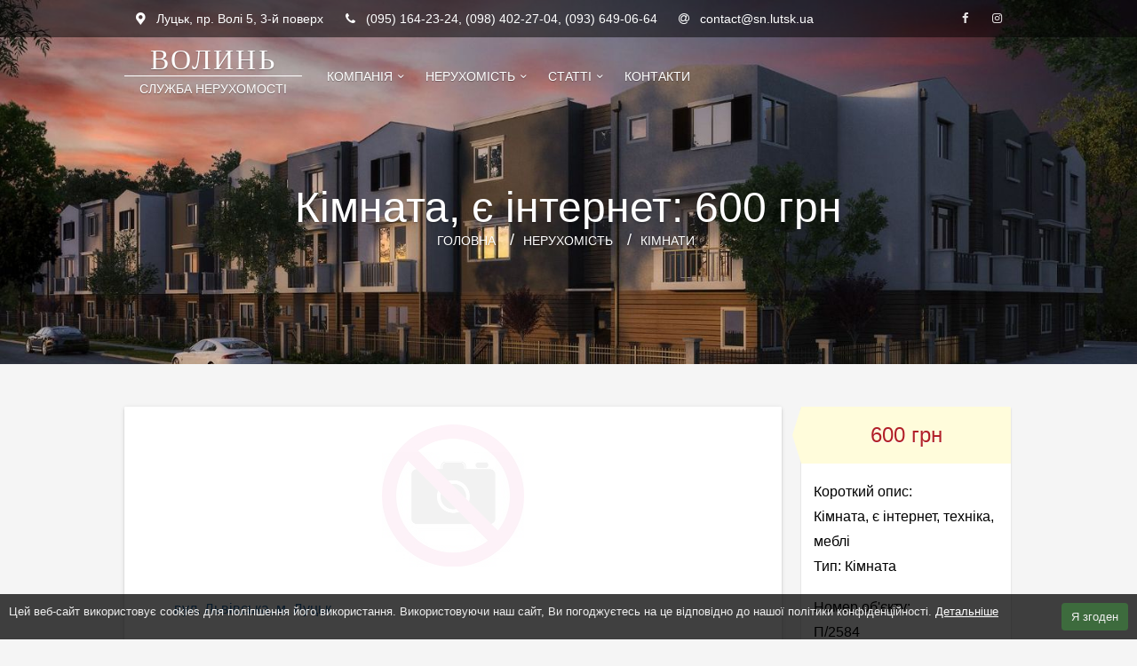

--- FILE ---
content_type: text/html; charset=UTF-8
request_url: https://sn.lutsk.ua/realty/rooms/object-7925.html
body_size: 4793
content:
<!DOCTYPE html>
<html lang="uk-UA">
<head>
	<meta charset="utf-8">
	<meta http-equiv="X-UA-Compatible" content="IE=edge">
	<meta name="viewport" content="initial-scale=1.0, maximum-scale=1.0, user-scalable=0, width=device-width">

	<!-- <link  rel="stylesheet" type="text/css" media="all" href="https://fonts.googleapis.com/css?family=Open+Sans:300,400italic,400,700&amp;subset=latin,cyrillic"> -->
	<link rel="stylesheet" type="text/css" media="all" href="https://static.sn.lutsk.ua/c/resources/95690ba09a6bd50e61c8ca36ebb53288.css">
	<link rel="stylesheet" type="text/css" media="all" href="https://static.sn.lutsk.ua/c/resources/b6394aa6ea306571246e37be8a67534b.css">
	<link rel="stylesheet" type="text/css" media="print" href="https://static.sn.lutsk.ua/c/resources/55e3c163791d7a3afe5c26377083ed52.css">
	<meta property="og:site_name" content="Служба нерухомості «Волинь»" />

	<title>Кімната, є інтернет, техніка, меблі, П/2584: 600 грн - Служба нерухомості «Волинь»</title><meta name="description" content="Кімната на підселення в тимчасівці по вулиці Львівській. 2 кімнати в будинку, уся зручності всередині, є інтернет. Для хлопців, проживання без власників. Ціна 600 грн/міс з людини" /><meta name="keywords" content="" /><meta property="og:title" content="Кімната, є інтернет, техніка, меблі, П/2584: 600 грн" /><meta property="og:description" content="Кімната на підселення в тимчасівці по вулиці Львівській. 2 кімнати в будинку, уся зручності всередині, є інтернет. Для хлопців, проживання без власників. Ціна 600 грн/міс з людини" />

	<meta name="msapplication-config" content="https://sn.lutsk.ua/browserconfig.xml" />
	<link rel="icon" type="image/x-icon" href="https://sn.lutsk.ua/favicon.ico" />
	<link rel="icon" type="image/vnd.microsoft.icon" href="https://sn.lutsk.ua/favicon.ico" />
	<link rel="icon" type="image/png" href="https://sn.lutsk.ua/favicon-16x16.png" sizes="16x16">
	<link rel="icon" type="image/png" href="https://sn.lutsk.ua/favicon-32x32.png" sizes="32x32">
	<link rel="icon" type="image/png" href="https://sn.lutsk.ua/favicon-96x96.png" sizes="96x96">
	<link rel="icon" type="image/png" href="https://sn.lutsk.ua/favicon-256x256.png" sizes="256x256">
	<link rel="apple-touch-icon" sizes="180x180" href="https://sn.lutsk.ua/apple-touch-icon.png">

	<link rel="publisher" href="https://plus.google.com/+snlutskua-estate">

	<script type="text/javascript" src="/public/thirdparty/jquery-1.11.1.min.js"></script>
	<script type="application/ld+json">
	{
	"@context": "http://schema.org",
	"@type": "Organization",
	"name": "Служба нерухомості «Волинь»",
	"url": "https://sn.lutsk.ua",
	"sameAs": [
	"https://www.facebook.com/sn.volyn"
	]
	}
	</script>
	<!--[if lt IE 9]>
		<link rel="stylesheet" type="text/css" href="https://static.sn.lutsk.ua/c/resources/208388c5cdb6b3c764b680a9c7d9a303.css">
		<script type="text/javascript" src="https://cdnjs.cloudflare.com/ajax/libs/html5shiv/3.7.3/html5shiv.js"></script>
	<![endif]-->
</head>

<body class="a-Realty">
	<script>(function(_,s,o,g,r,a,m){_['GoogleAnalyticsObject']=r;_[r]=_[r]||function(){(_[r].q=_[r].q||[]).push(arguments)},_[r].l=1*new Date();a=s.createElement(o),m=s.getElementsByTagName(o)[0];a.async=1;a.src=g;m.parentNode.insertBefore(a,m)})(window,document,'script','//www.google-analytics.com/analytics.js','ga');ga('create','UA-64703609-1','auto');ga('send','pageview');</script>
	<header class="clear">
		<div class="address clear" itemscope itemtype="http://schema.org/PostalAddress"><div class="content">
			<div class="item">
				<span class="icon ic-marker"></span>
				<span class="text">Луцьк, <span itemprop="streetAddress">пр. Волі 5, 3-й поверх</span></span>
			</div>
			<div class="item">
				<span class="icon ic-phone"></span>
				<span class="text">(095) 164-23-24, (098) 402-27-04, (093) 649-06-64</span>
			</div>
			<div class="item">
				<span class="icon ic-at"></span>
				<span class="text">contact@sn.lutsk.ua</span>
			</div>

			<div class="item sc">
				<a class="sc-item ic-fb" href="https://fb.com/sn.volyn" target="_blank"></a>
				<a class="sc-item ic-instagram" href="https://www.instagram.com/orendakvarturlutsk/" target="_blank"></a>
			</div>
		</div></div>

		<nav class="top content clear">
			<div itemscope itemtype="http://schema.org/RealEstateAgent">
				<span itemprop="name" class="hidden">Служба нерухомості «Волинь»</span>

				<meta itemprop="email" content="contact@sn.lutsk.ua">
				<meta itemprop="foundingDate" content="2015">
				<meta itemprop="currenciesAccepted" content="UAH">
				<meta itemprop="openingHours" content="Mo-Fr 9:00-18:00">
				<meta itemprop="openingHours" content="Sa 10:00-16:00">
				<meta itemprop="image" content="https://static.sn.lutsk.ua/c/resources/1570b72e98de744d5eb2ce8a9b663b1c.png">
				<meta itemprop="address" content="Луцьк, пр. Волі 5, 3-й поверх">
				<meta itemprop="telephone" content="+380951642324">
				<meta itemprop="telephone" content="+380984022704">
				<meta itemprop="telephone" content="+380936490664">

				<a class="logo" href="https://sn.lutsk.ua/">
					<div class="name-1">ВОЛИНЬ</div>
					<div class="name-2">СЛУЖБА НЕРУХОМОСТІ</div>
					<img src="https://static.sn.lutsk.ua/c/resources/1570b72e98de744d5eb2ce8a9b663b1c.png" class="logo hidden" alt="Logo">
				</a>
			</div>

			<div class="nav-group">

			<ul class="pix-menu menu-1"><li class="item link-1"><a href="https://sn.lutsk.ua/" class="d-hidden"><span class="title">Головна</span></a></li><li class="item link-26 submenu"><a href="https://sn.lutsk.ua/company/" class=""><span class="title">Компанія</span></a><ul class=""><li class="item link-31"><a href="https://sn.lutsk.ua/company/about/" class=""><span class="title">Про компанію</span></a></li><li class="item link-34"><a href="https://sn.lutsk.ua/company/vacancies/" class=""><span class="title">Вакансії</span></a></li></ul></li><li class="item link-27 submenu"><a href="https://sn.lutsk.ua/realty/" class=""><span class="title">Нерухомість</span></a><ul class=""><li class="item link-35 submenu"><a href="https://sn.lutsk.ua/realty/apartments/" class=""><span class="title">Квартири</span></a><ul class=""><li class="item link-43"><a href="https://sn.lutsk.ua/realty/apartments/1-rooms/" class=""><span class="title">1 кімнатні</span></a></li><li class="item link-44"><a href="https://sn.lutsk.ua/realty/apartments/2-rooms/" class=""><span class="title">2 кімнатні</span></a></li><li class="item link-45"><a href="https://sn.lutsk.ua/realty/apartments/3-rooms/" class=""><span class="title">3 кімнатні</span></a></li><li class="item link-49"><a href="https://sn.lutsk.ua/realty/apartments/4-more-rooms/" class=""><span class="title">4+ кімнатні</span></a></li></ul></li><li class="item link-46 active"><a href="https://sn.lutsk.ua/realty/rooms/" class=""><span class="title">Кімнати</span></a></li><li class="item link-36"><a href="https://sn.lutsk.ua/realty/houses/" class=""><span class="title">Будинки</span></a></li></ul></li><li class="item link-28 submenu"><a href="https://sn.lutsk.ua/articles/" class=""><span class="title">Статті</span></a><ul class=""><li class="item link-38"><a href="https://sn.lutsk.ua/articles/news/" class=""><span class="title">Новини</span></a></li><li class="item link-39"><a href="https://sn.lutsk.ua/articles/useful/" class=""><span class="title">Корисна інформація</span></a></li></ul></li><li class="item link-30"><a href="https://sn.lutsk.ua/contact/" class=""><span class="title">Контакти</span></a></li></ul>
			<!-- <ul class="pix-menu pix-lang"><li class="submenu"><span>ua</span><ul><li><a href="https://sn.lutsk.ua/realty/rooms/object-7925.html/" class="active">ua</a></li></ul></li></ul> -->

			</div>

			<div class="navbar-toggle ic-menu"></div>
			<div class="nav-shape"></div>

		</nav>

		
			<div class="header-background">
				<div class="preview-image">
					
				</div>
				<h1>Кімната, є інтернет: 600 грн</h1>
				<div class="breadcrumbs"><span class="crumb"><a href="https://sn.lutsk.ua/" class="home"><span>Головна</span></a></span><span itemscope itemtype="http://data-vocabulary.org/Breadcrumb" class="crumb"><a href="https://sn.lutsk.ua/realty/" itemprop="url"><span itemprop="title">Нерухомість</span></a></span><span itemscope itemtype="http://data-vocabulary.org/Breadcrumb" class="crumb"><a href="https://sn.lutsk.ua/realty/rooms/" itemprop="url"><span itemprop="title">Кімнати</span></a></span></div>
			</div>
		
	</header>


<div class="page clear">
	<div class="content">
		<section class="realty">
	<article class="object full active">
		
			<div class="badge badge-empty"></div>
		

		<div class="photo photo-0">
			<div class="splash"></div>
		</div>

		<div class="clear"></div>
		<div class="location">вул. Львівська, м. Луцьк</div>
		<div class="description">П/2584: Кімната на підселення в тимчасівці по вулиці Львівській. 2 кімнати в будинку, уся зручності всередині, є інтернет. Для хлопців, проживання без власників. Ціна 600 грн/міс з людини</div>

		
			<div class="block-share clear">
				<div class="title">Сподобалась пропозиція? Рекомендуйте друзям!</div>
				<!-- <a href="#" data-u="vk"><span class="sc-1"></span></a> -->
				<a href="#" data-u="fb"><span class="sc-2"></span></a>
				<!-- <a href="#" data-u="ok"><span class="sc-3"></span></a> -->
				<a href="#" data-u="google_plus"><span class="sc-4"></span></a>
				<a href="#" data-u="twitter"><span class="sc-5"></span></a>
				<!-- <a href="#" data-u="mail_ru"><span class="sc-6"></span></a> -->
			</div>
			<div class="all-photo">
				
			</div>
		
	</article>
</section>

<section class="realty related"><h2 class="related-title">Схожі пропозиції</h2><a class="object related" href="https://sn.lutsk.ua/realty/rooms/object-4316.html">
	<div class="photo"><div class="splash"></div></div>
	<div class="price">100 $</div>
	<div class="location">б-р Дружби Народів, м. Луцьк</div>
	<div class="summary">1/10542: Кімната, косметичний ремонт, 4-й поверх, є меблі</div>
</a><a class="object related" href="https://sn.lutsk.ua/realty/rooms/object-6280.html">
	<div class="photo"><div class="splash"></div></div>
	<div class="price">1 600 грн</div>
	<div class="location">пр. Волі, м. Луцьк</div>
	<div class="summary">П/10768: Кімната</div>
</a><a class="object related" href="https://sn.lutsk.ua/realty/rooms/object-6281.html">
	<div class="photo"><div class="splash"></div></div>
	<div class="price">750 грн</div>
	<div class="location">вул. Володимирська, м. Луцьк</div>
	<div class="summary">П/3450: Кімната, косметичний ремонт, ц/о, 5-й поверх</div>
</a></section>


	<script type="text/javascript" src="/public/thirdparty/galleria/galleria-1.4.2.min.js"></script>
	<script type="text/javascript">
		var ps = {
			vk: 'http://vk.com/share.php?url={url}&title={title}&description={description}&image={image}',
			fb: 'http://www.facebook.com/sharer.php?s=100&p[title]={title}&p[summary]={description}&p[url]={url}&p[images][0]={image}',
			ok: 'http://www.ok.ru/dk?st.cmd=addShare&st.s=1&st.comments={description}&st._surl={url}',
			google_plus: 'https://plus.google.com/share?url={url}',
			twitter: 'http://twitter.com/share?text={description}&url={url}&counturl={url}',
			mail_ru: 'http://connect.mail.ru/share?url={url}&title={title}&description={description}&imageurl={image}',

			open: function (u) {
				var link = ps[$(u).data('u')],
					url = encodeURIComponent(window.location.toString()),
					title = encodeURIComponent($('title').text()),
					description = encodeURIComponent($('meta[name="description"]').attr('content')),
					image = encodeURIComponent($('.realty img').attr('src') || $('header .logo img').attr('src'));

					if (image.indexOf('%2F%2F') === 0) {
						image = encodeURIComponent('http:') + image;
					}

				link = link
					.split('{title}').join(title)
					.split('{description}').join(description)
					.split('{image}').join(image)
					.split('{url}').join(url);

				return window.open(link, '', 'toolbar=0,status=0,width=626,height=436');
			}
		};

		$(document).on('click', '.block-share a', function (e) {
			e.preventDefault();
			e.cancelBubble = true;
			ps.open(this);
			return false;
		});

		function loadGallery () {
			var images = [];

			$('.object.full img').each(function (k, image) {
				images.push({'image': $(image).attr('src'), 'thumb': $(image).data('thumb')});
			});

			$('.realty .full .photo').html('<div id="galleria"></div>');

			Galleria.loadTheme('/public/thirdparty/galleria/themes/light/galleria.classic.min.js');

			Galleria.run('#galleria', {
				dataSource: images,
				extend: function() {
					window.galleria = this;
				}
			});

			$('#galleria').show();
			 
			$(document).on('click', '.galleria-images',function () {
				if(!/Android|webOS|iPhone|iPad|iPod|BlackBerry|IEMobile|Opera Mini/i.test(navigator.userAgent)) {
					galleria.openLightbox();
				}
			});
		}

		$(document).ready(function () {
			$('.realty .full .all-photo').addClass('hidden');
			
			if ($('.realty .full .photo:first').hasClass('photo-0')) {
				return;
			}

			$.getScript('/public/thirdparty/galleria/galleria-1.4.2.min.js', loadGallery);
		});

	</script>

		
			<aside>
	
		<div class="block">
	<div class="block-title"></div>
	<div class="block-content"><div class="realty">
	<div class="param">
		<div class="price">600 грн <span></span></div>
		<div class="summary">
			<b>Короткий опис: </b>
			<div>Кімната, є інтернет, техніка, меблі<br /><div class="item"><b>Тип: </b>Кімната</div></div>
		</div>
		<div class="meta">
			<b>Номер об'єкту:</b>
			<br><span class="number">П/2584</span>
		</div>
		<div class="meta">
			<b>Додано:</b>
			<br>25 січ 2017
		</div>
		<div class="contact">
			<b>Зацікавила пропозиція?</b>
			<br>Телефонуйте!
			<br>(095) 164-23-24<br>(098) 402-27-04<br>(093) 649-06-64
		</div>
	</div>
</div>
</div>
</div><div class="block">
	<div class="block-title"></div>
	<div class="block-content"> </div>
</div>
	
	<div class="block sc-community">
		<div class="block-content">
			<div id="sc-community"></div>
		</div>
	</div>
	<div class="block">
		<div class="block-title">Курс валют</div>
		<div class="block-content currency"><div class="currency-content">
			<table class="table"><tbody><tr><td>USD</td><td>0.00</td></tr><tr><td>EUR</td><td>0.00</td></tr><tr><td>RUB</td><td>0.00</td></tr></tbody></table>
		</div></div>
	</div>
</aside>


		
	
				<!-- <section class="page-description">
				
			</section> -->
		</div>
	</div>
	<footer class="clear">
		<div class="content clear">
			<div class="item menu">
				<ul class="pix-menu menu-4"><li class="item link-1"><a href="https://sn.lutsk.ua/" class=""><span class="title">Головна</span></a></li><li class="item link-26"><a href="https://sn.lutsk.ua/company/" class=""><span class="title">Компанія</span></a></li><li class="item link-27"><a href="https://sn.lutsk.ua/realty/" class=""><span class="title">Нерухомість</span></a></li><li class="item link-28"><a href="https://sn.lutsk.ua/articles/" class=""><span class="title">Статті</span></a></li><li class="item link-30"><a href="https://sn.lutsk.ua/contact/" class=""><span class="title">Контакти</span></a></li></ul>
			</div>
			
			<div class="item sc">
				<span class="sc-item sc-title">Приєднуйтесь в соцмережах: </span>
				<a class="sc-item ic-fb" href="https://fb.com/sn.volyn" target="_blank"></a>
				<!-- <a class="sc-item ic-google-plus" href="https://google.com/+snlutskua-estate" target="_blank"></a> -->
				<a class="sc-item ic-instagram" href="https://www.instagram.com/orendakvarturlutsk/" target="_blank"></a>
			</div>
		</div>

		<div class="copyright content clear">
			<span>&copy; 2015 &mdash; 2026 Служба нерухомості «Волинь»</span>
			<div class="right"><ul class="pix-menu menu-11"><li class="item link-47"><a href="https://sn.lutsk.ua/privacy-policy/" class=""><span class="title">Політика конфіденційності</span></a></li><li class="item link-48"><a href="https://sn.lutsk.ua/terms-of-use/" class=""><span class="title">Умови використання</span></a></li></ul></div>
		</div>
	</footer>

	<script type="text/javascript" src="https://static.sn.lutsk.ua/c/resources/27dad0804759f884e9064798bd97b4f2.js"></script>
	<script type="text/javascript" src="https://static.sn.lutsk.ua/c/resources/c986e7a3010d77c041e19c15b8a249fb.js" async defer></script>

	

</body>
</html>


--- FILE ---
content_type: application/javascript
request_url: https://static.sn.lutsk.ua/c/resources/27dad0804759f884e9064798bd97b4f2.js
body_size: 3085
content:
var H = {
	init: function () {
		H.header();

		if ($('body').hasClass('a-Home')) {
			H.home();
		} else if ($('body').hasClass('a-Realty')) {
			H.realty();
		}

		$('img').on('error', function (e) {
			this.style.visibility = 'hidden'
		});
	},

	home: function () {
		var m = '.main-search ';

		H.location(m + '.location', m + '.location-id');

		$(m + '.search-operation').change(function () {
			var v = parseInt(this.value),
				$p = $(m + '.price input');

			var priceEmpty = parseInt($p[0].value) + parseInt($p[1].value) || 0;

			switch (v) {
				case 1:
					if (!priceEmpty) {
						$(m + '.price select').val('USD');
					}
				break;
				case 2:
					if ($(m + '.search-category').val() == '3') {
						$(m + '.search-category').val('1').change();
					}
					if (!priceEmpty) {
						$(m + '.price select').val('UAH');
					}
				break;
				case 3: break;
			}
		});

		$(m + '.search-category').change(function () {
			switch (this.value) {
				case '1':
					$(m).find('.rooms,.floor-1').removeClass('hidden');
					$(m + '.floor-2').addClass('hidden');
				break;
				case '2':
					$(m).find('.floor-1').removeClass('hidden');
					$(m).find('.rooms,.floor-2').addClass('hidden');
					break;
				case '3':
					$(m).find('.rooms,.floor-2').removeClass('hidden');
					$(m + '.floor-1').addClass('hidden');
				break;
				case '4':
					$(m).find('.rooms,.floor-1,.floor-2').addClass('hidden');
				break;
			}
		});

		$(m).find('.floor-1 select, .floor-2 select').change(function () {
			$(m).find('input.floor').val(this.value);
		});
	},

	realty: function () {
		if ($('.realty-search').length) {
			H.location('.realty-search .location', '.realty-search .location-id');
			H.realtyCatalog();
			H.realtySearch();
		}
	},

	realtyCatalog: function () {
		var cookies = decodeURIComponent(H.cookie('realty-settings'))
			H.realtyParams = {sort: 1, view: 1};

		if (cookies) {
			cookies = cookies.split('&');
			$.each(cookies, function (k, el) {
				el = el.split('=');
				H.realtyParams[el[0]] = el[1];
			});
		}

		$('.realty-params .view').val('view:' + H.realtyParams.view);
		$('.realty-params .order').val('sort:' + H.realtyParams.sort);

		$('.realty-params  select').change(function () {
			var item = $(this).val().split(':');
			H.realtyParams[item[0]] = item[1];

			$.post(document.location.href, {
				settings: H.realtyParams
			}, function (response) {
				// return document.location.reload();
				$('section.realty').addClass('loading');

				$.post(document.location.href, {ajax: true}, function (data) {
					H.ajax.response(data, false);
				}).always(function () {
					$('section.realty').removeClass('loading')
				});
			});
		});

		H.previews();
	},

	previews: function () {
		$('.realty .object .photo').each(function () {
			if ($(this).data('total') > 1) {
				$(this).append('<span class="prev arrow"></span><span class="next arrow"></span>');
			}
		});

		$('section.realty .photo .arrow').click(function (event) {
			event.preventDefault();
			event.stopPropagation();
			event.cancelBubble = true;

			var arr = $(this),
				wrapper = arr.parent(),
				curr = wrapper.data('current') || 0,
				type = (arr.hasClass('next') ? 'next' : 'prev');

			if (!wrapper.data('photo')) {
				$.post(window.location.href, {
					act: 'previews',
					id: wrapper.data('id')
				}, function (data) {
					wrapper.data('photo', data[0].content);
					arr.trigger('click');
				});

				return false;
			}

			if (type == 'next') {
				curr = (curr >= (wrapper.data('total') - 1) ? 0 : curr + 1);
			} else {
				curr = (!curr ? (wrapper.data('total')) - 1 : curr - 1);
			}

			wrapper.data('current', curr);
			wrapper.children('img').attr('src', wrapper.data('photo')[curr]);

			return false;
		});
	},

	ajax: {
		init: function () {
			if (
				H.isMobile() 
				|| typeof window.history.pushState !== 'function' 
				|| typeof window.onpopstate === 'undefined' 
			) {
				return;
			}

			$(document).on('click', 'section.realty .pix-pagination a', function (e) {
				e.preventDefault();
				e.cancelBubble = true;

				$('section.realty').addClass('loading');

				$.post(this.href, {ajax: true}, function (data) {
					H.ajax.response(data);
					$(window).scrollTop($('.page').offset().top);
					// $('body').scrollTop($('.page').offset().top);
				}).always(function () {
					$('section.realty').removeClass('loading')
				});

				return false;
			});

			H.ajax.timeout = 0;

			$('form.realty-search').bind('change', function (e) {
				if (H.ajax.timeout) {
					clearTimeout(H.ajax.timeout);
				}

				e.preventDefault();
				e.stopPropagation();
				e.cancelBubble = true;

				H.ajax.timeout = setTimeout(H.ajax.listener, 350);

				return false;
			});

			window.onpopstate = function (e) {
				if (e.state && e.state === 'realty') {
					$('section.realty').addClass('loading');

					$.post(window.location.href, {ajax: true}, function (data) {
						H.ajax.response(data, false);
					}).always(function () {
						$('section.realty').removeClass('loading');
					});
				}
			}
		},

		listener: function () {
			var form = $('.realty-search').serializeArray(),
				values = {};

			$.each(form, function (k, v) {
				if (v.name.length) {
					values[v.name] = v.value;
				}
			});

			if (H.locationValue[0] !== values['location'] && H.locationValue[1] == values['location-id']) {
				return;
			}

			values.ajax = true;

			$('section.realty').addClass('loading');

			$.post($('form.realty-search').attr('action'), values, H.ajax.response).always(function () {
				$('section.realty').removeClass('loading')
			});

			return false;
		},

		response: function (data, push) {
			if (!data.length || !data[0].type) {
				return false;
			}

			if (data[0].type === 'redirect') {
				$.post(data[0].link, {'ajax': true}, H.ajax.response)
			} else if (data[0].type === 'content') {
				$('section.realty').removeClass('loading').html(data[0].content);

				H.previews();

				if (typeof push === 'undefined' || push) {
					window.history.pushState('realty', document.title, data[0].url);
				}

				if (typeof ga === 'function') {
					ga('send', 'pageview');
				}
			}
		}
	},

	realtySearch: function () {
		if (typeof formValues === 'object') {
			var elemName;

			$.each(formValues, function (k, v) {
				elemName = '.realty-search [name="search[' + k.split('.').join('][') + ']"]:last';

				if ($(elemName).attr('type') === 'checkbox') {
					$(elemName).attr('checked', v);
				} else {
					$(elemName).val(v).trigger('change');
				}
			});

			if (formValues.number) {
				$('.realty-search-number input[type="text"]').val(formValues.number);
			}

			if (formValues.location) {
				H.locationValue = [formValues['location'], formValues['location-id']];
			}
		}

		$('.realty-search select[name="search[category]"]').change(function () {
			var v = $(this).val();

			switch(v) {
				case '1':
					H.options('search[floor]',[0, 4, 5, 6, 7]);
					H.sh(
						['communications'],
						['rooms', 'comfort', 'floor', 'heating']
					);
					break;
				case '2':
					H.sh(
						['communications', 'rooms', 'floor'],
						['comfort', 'heating']
					);
					break;
				case '3':
					H.options('search[floor]',[0, 1, 2, 3]);
					H.sh(
						['communications', 'heating'],
						['rooms', 'comfort', 'floor']
					);
					break;
				case '4':
					H.sh(
						['rooms', 'comfort', 'floor', 'heating'],
						['communications']
					);
					break;
				default:
					H.options('search[floor]',[0, 4, 5, 6, 7]);
					H.sh(
						['rooms', 'floor', 'area', 'conditions', 'heating', 'comfort', 'communications'],
						['price']
					);
					break;
			}

			if (v !== 3) {
				$('.realty-search .row-area select').val('sqm').attr('disabled', true);
			} else {
				$('.realty-search .row-area select').val('a').attr('disabled', false);
			}
		}).trigger('change');

		$('.realty-search .additional-toggle').click(function () {
			if ($(this).hasClass('active')) {
				$(this).removeClass('active');
				$('.additional-parameters').slideUp();
			} else {
				$(this).addClass('active');
				$('.additional-parameters').slideDown();
			}
		});

		H.ajax.init();
	},

	options: function (s, opt) {
		s = '.realty-search select[name="' + s + '"]';

		$(s).children('option').each(function (k, el) {
			if ($.inArray(k, opt) > -1) {
				$(el).removeClass('hidden').attr('disabled', false);
			} else {
				$(el).addClass('hidden').attr('disabled', true);
			}
		});

		if ($(s).children('option[value="' + $(s).val() + '"]').hasClass('hidden')) {
			$(s).val($(s).children('option:not(.hidden)')[0].value);
		}

		$(s).trigger('change');
	},

	sh: function (hide, show) {
		$('.realty-search').find('.row-' + show.join(',.row-')).show();
		$('.realty-search').find('.row-' + hide.join(',.row-')).hide();
	},

	location: function (input, id) {
		H.locationValue = ['', ''];

		$('<div class="realty-autocomplete hidden"></div>').insertAfter(input);

		$(document).on('click', '.realty-autocomplete .item', function (e) {
			$(input).val($(this).text());
			$(id).val($(this).data('id'));

			$('.realty-autocomplete').addClass('hidden');

			H.locationValue = [$(this).text(), $(this).data('id')];
		});

		$(document).bind('click.realtyautocomplete', function (e) {
			if (!($(e.target).parents().andSelf().is(input))) {
				$('.realty-autocomplete').addClass('hidden');
				$(input).val(H.locationValue[0]).blur();
				$(id).val(H.locationValue[1]);
			}
		});

		$(input).keyup(function () {
			if (this.value.length < 2) {
				$('.realty-autocomplete').addClass('hidden');
				H.locationValue = ['', ''];
				$(id).val('');
				return;
			}

			$.ajax({
				url: $(this).parents('form').attr('action'),
				method: 'POST',
				data: {location: this.value},
				cache: true,
				dataType: 'json'
			}).done(function (data) {
				var html = '',
					words = new RegExp('(' + $(input).val().split(' ').join('|') + ')', 'gi'),
					text = '';

				$.each(data[0].items, function (k, el) {
					text = el.title.replace(words, '<span>$1</span>');
					html += '<div class="item" data-id="' + el.type + '-' + el.id + '">' + text + '</div>';
				});

				$('.realty-autocomplete').html(html).removeClass('hidden');
			});
		});
	},

	cookie: function (name, value, options) {
		if (typeof value === 'undefined') {
			var matches = document.cookie.match(new RegExp(
				'(?:^|; )' + name.replace(/([\.$?*|{}\(\)\[\]\\\/\+^])/g, '\\$1') + '=([^;]*)'
			));

			return matches ? decodeURIComponent(matches[1]) : undefined;
		}

		options = options || {};
		var expires = options.expires;

		if (typeof expires == 'number' && expires) {
			var d = new Date();
			d.setTime(d.getTime() + expires * 1000);
			expires = options.expires = d;
		}

		if (expires && expires.toUTCString) {
			options.expires = expires.toUTCString();
		}

		value = encodeURIComponent(value);
		var updatedCookie = name + '=' + value;

		for (var propName in options) {
			updatedCookie += '; ' + propName;

			var propValue = options[propName];

			if (propValue !== true) {
				updatedCookie += '=' + propValue;
			}
		}

		document.cookie = updatedCookie;
	},

	header: function () {
		$('.navbar-toggle, .nav-shape').on('click', function (e) {
			e.preventDefault();
			$('body').toggleClass('navbar-open');
			return false;
		});
		// $(document).on('click', '.nav-shape', function (e) {
		// 	alert('bar');
		// 	e.preventDefault();
		// 	$('body').removeClass('navbar-open');
		// 	return false;
		// });

		// $(document).on('click', '#sidebar a', function () {
		// 	$('body').removeClass('navbar-open');
		// });

		// $('.galleria-container').click(function () {

			// setTimeout(function () {
			// 	alert($('.galleria-container').css('background', '#F0F'));
			// 	$('body').append('<pre class="foo"></pre>')
			// 	$('pre.foo').text($('html').html());
			// }, 3000);
		// });
	},

	isMobile: function () {
		if (typeof H.mobile === 'undefined') {
			var exp = /mobile|android|webos|iphone|ipad|ipod|blackberry|iemobile|opera mini/i
			H.mobile = (exp.test(navigator.userAgent.toLowerCase()));
		}
		return H.mobile;
	}
};

$(document).ready(function () {
	H.init();
});